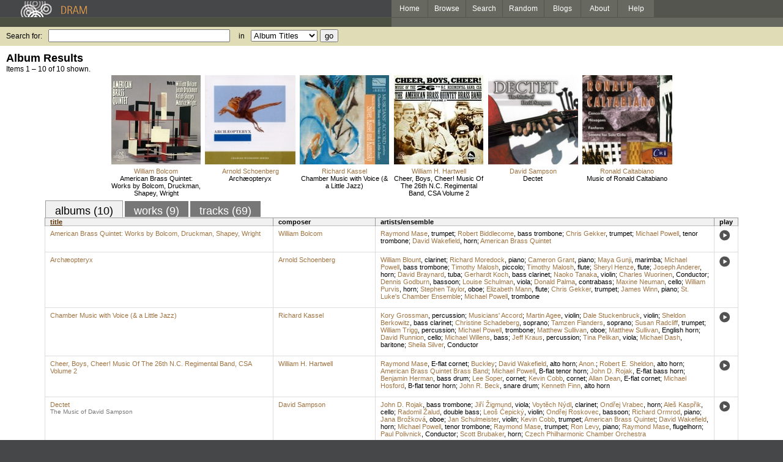

--- FILE ---
content_type: text/html; charset=UTF-8
request_url: http://www.dramonline.org/performers/powell-michael
body_size: 5619
content:
<!DOCTYPE html PUBLIC 
	"-//W3C//DTD XHTML 1.0 Transitional//EN"
	"http://www.w3.org/TR/xhtml1/DTD/xhtml1-transitional.dtd">
<html xmlns="http://www.w3.org/1999/xhtml" xml:lang="en" lang="en">
<head>
	<title>DRAM: Michael Powell</title>
	<style type="text/css">@import '//ds64zzqcnu4aw.cloudfront.net/dram-assets/styles.css';</style>
	<style type="text/css">@import '//ds64zzqcnu4aw.cloudfront.net/dram-assets/header-internal.css';</style>
	
	
	<script type="text/javascript" src="//ds64zzqcnu4aw.cloudfront.net/dram-assets/support.js"></script>

	<script src="//code.jquery.com/jquery-1.4.2.min.js" type="text/javascript"></script>
</head>
<body>

<div id="branding">
	<div id="top-bar">
		<div id="top-logo">
			<a href="http://www.dramonline.org/"><img src="//ds64zzqcnu4aw.cloudfront.net/dram-assets/images/top_bar_logo.gif" border="0" alt="DRAM"/></a>
		</div>
		<div id="top-links">
			<a href="http://www.dramonline.org"> Home </a>
			<a href="http://www.dramonline.org/performers" rel="nofollow"> Browse </a>
			<a href="http://www.dramonline.org/search" rel="nofollow"> Search </a>
			<a href="http://www.dramonline.org/random" rel="nofollow"> Random </a>
			<a href="http://www.dramonline.org/blog"> Blogs </a>
			<a href="http://www.dramonline.org/page/about"> About </a>
			<a href="http://www.dramonline.org/page/help"> Help </a>
		</div>
	</div>
	<div id="top-user-info-bar">
		<div id="colored-half-bar">&nbsp;</div>
		<div id="top-user-name-slot">
			&nbsp;
		</div>
	</div>
	<div id="top-search">
		<br/>
		<form action="http://www.dramonline.org/search" enctype="application/x-www-form-urlencoded" id="dram-search" method="post" name="dram_search">
<div class="form-item" id="form-item-q"><label class="field-label">Search for:</label><input name="dram-search[q]" size="35" type="text" value="" /></div>
<div class="form-item" id="form-item-t"><label class="field-label">in</label><select name="dram-search[t]"><option value="">Select...</option><option value="album" selected>Album Titles</option><option value="work">Work Titles</option><option value="track">Track Titles</option><option value="composer">Composers</option><option value="performer">Performers</option><option value="ensemble">Ensembles</option><option value="note">Liner Notes</option><option value="page">Documentation</option><option value="blog_entry">Blogs</option><option value="cc">Catalog Code</option></select></div>
<div class="form-item" id="form-item-d"><input name="dram-search[d]" type="hidden" value="0" /></div>
<div class="form-item" id="form-item-o"><input name="dram-search[o]" type="hidden" value="stitle" /></div>
<div class="form-item" id="form-item-page"><input name="dram-search[page]" type="hidden" value="1" /></div>
<div class="form-item" id="form-item-submit"><input name="dram-search[submit]" type="submit" value="go" /></div>
</form>
	</div>
</div>
<div id="content">




<h2>Album Results</h2>

<div class="total-results">Items 1 &ndash; 10 of 10 shown.</div>

<table id="album-art-list" align="center">
<tr>
	<td class="album-art">
		<a href="http://www.dramonline.org/albums/american-brass-quintet-works-by-bolcom-druckman-shapey-wright"><img src="//ds64zzqcnu4aw.cloudfront.net/content/collections/nwr/images/80377d.jpg" height="146" border="0"/></a><br/>
<a class="artist-link search-term" href="http://www.dramonline.org/composers/bolcom-william">William Bolcom</a>		<br/>
		<a href="http://www.dramonline.org/albums/american-brass-quintet-works-by-bolcom-druckman-shapey-wright" class="album-title">American Brass Quintet: Works by Bolcom, Druckman, Shapey, Wright</a>
	</td>
	<td class="album-art">
		<a href="http://www.dramonline.org/albums/arch-opteryx"><img src="//ds64zzqcnu4aw.cloudfront.net/content/collections/albany/images/tr992d.jpg" height="146" border="0"/></a><br/>
<a class="artist-link search-term" href="http://www.dramonline.org/composers/schoenberg-arnold">Arnold Schoenberg</a>		<br/>
		<a href="http://www.dramonline.org/albums/arch-opteryx" class="album-title">Archæopteryx</a>
	</td>
	<td class="album-art">
		<a href="http://www.dramonline.org/albums/chamber-music-with-voice-a-little-jazz"><img src="//ds64zzqcnu4aw.cloudfront.net/content/collections/mode/images/mo023d.jpg" height="146" border="0"/></a><br/>
<a class="artist-link search-term" href="http://www.dramonline.org/composers/kassel-richard">Richard Kassel</a>		<br/>
		<a href="http://www.dramonline.org/albums/chamber-music-with-voice-a-little-jazz" class="album-title">Chamber Music with Voice (& a Little Jazz)</a>
	</td>
	<td class="album-art">
		<a href="http://www.dramonline.org/albums/cheer-boys-cheer-music-of-the-26th-n-c-regimental-band-csa-volume-2"><img src="//ds64zzqcnu4aw.cloudfront.net/content/collections/nwr/images/80652d.jpg" height="146" border="0"/></a><br/>
<a class="artist-link search-term" href="http://www.dramonline.org/composers/hartwell-william-h">William H. Hartwell</a>		<br/>
		<a href="http://www.dramonline.org/albums/cheer-boys-cheer-music-of-the-26th-n-c-regimental-band-csa-volume-2" class="album-title">Cheer, Boys, Cheer! Music Of The 26th N.C. Regimental Band, CSA Volume 2</a>
	</td>
	<td class="album-art">
		<a href="http://www.dramonline.org/albums/dectet"><img src="//ds64zzqcnu4aw.cloudfront.net/content/collections/albany/images/tr780d.jpg" height="146" border="0"/></a><br/>
<a class="artist-link search-term" href="http://www.dramonline.org/composers/sampson-david">David Sampson</a>		<br/>
		<a href="http://www.dramonline.org/albums/dectet" class="album-title">Dectet</a>
	</td>
	<td class="album-art">
		<a href="http://www.dramonline.org/albums/music-of-ronald-caltabiano"><img src="//ds64zzqcnu4aw.cloudfront.net/content/collections/cri/images/cr835d.jpg" height="146" border="0"/></a><br/>
<a class="artist-link search-term" href="http://www.dramonline.org/composers/caltabiano-ronald">Ronald Caltabiano</a>		<br/>
		<a href="http://www.dramonline.org/albums/music-of-ronald-caltabiano" class="album-title">Music of Ronald Caltabiano</a>
	</td>
</tr>
</table>

<div id="browse-tab-spacer">
<a class="type-tab current" href="http://www.dramonline.org/performers/powell-michael?t=album&o=title&d=0" rel="nofollow">albums (10)</a> <a class="type-tab" href="http://www.dramonline.org/performers/powell-michael?t=work&o=title&d=0" rel="nofollow">works (9)</a> <a class="type-tab" href="http://www.dramonline.org/performers/powell-michael?t=track&o=title&d=0" rel="nofollow">tracks (69)</a>
</div>
<table id="search-results" class="dram-table" align="center">
	<tr>
		<th id='title-column'><a class="current-sort" href="http://www.dramonline.org/performers/powell-michael?t=album&o=title&d=0" rel="nofollow">title</a></th>
		<th id='composer-column'>composer</th>
		<th id='artists-column'>artists/ensemble</th>
		<th id='play-column'>play</th>
	</tr>
	<tr>
		<td>
			<a href="http://www.dramonline.org/albums/american-brass-quintet-works-by-bolcom-druckman-shapey-wright">American Brass Quintet: Works by Bolcom, Druckman, Shapey, Wright</a>
			<span class="subtitle"></span>
		</td>
		<td>
			<nobr>
<a class="artist-link search-term" href="http://www.dramonline.org/composers/bolcom-william">William Bolcom</a>			</nobr>
		</td>
		<td>
<a class="artist-link search-term" href="http://www.dramonline.org/performers/mase-raymond">Raymond Mase</a>, <a class="instrument-link search-term" href="http://www.dramonline.org/instruments/brass/trumpet">trumpet</a>; <a class="artist-link search-term" href="http://www.dramonline.org/performers/biddlecome-robert">Robert Biddlecome</a>, <a class="instrument-link search-term" href="http://www.dramonline.org/instruments/brass/bass-trombone">bass trombone</a>; <a class="artist-link search-term" href="http://www.dramonline.org/performers/gekker-chris">Chris Gekker</a>, <a class="instrument-link search-term" href="http://www.dramonline.org/instruments/brass/trumpet">trumpet</a>; <a class="artist-link search-term" href="http://www.dramonline.org/performers/powell-michael">Michael Powell</a>, <a class="instrument-link search-term" href="http://www.dramonline.org/instruments/brass/tenor-trombone">tenor trombone</a>; <a class="artist-link search-term" href="http://www.dramonline.org/performers/wakefield-david">David Wakefield</a>, <a class="instrument-link search-term" href="http://www.dramonline.org/instruments/brass/horn">horn</a>; <a class="artist-link search-term" href="http://www.dramonline.org/ensembles/american-brass-quintet">American Brass Quintet</a>		</td>
		<td>
			<a href="javascript:void(0)" onclick="popupPlayer('http://www.dramonline.org/albums/american-brass-quintet-works-by-bolcom-druckman-shapey-wright/player');">
				<img src="//ds64zzqcnu4aw.cloudfront.net/dram-assets/images/icon_sound.gif" 
					 onmouseover="this.src='//ds64zzqcnu4aw.cloudfront.net/dram-assets/images/icon_sound_on.gif'"
					 onmouseout="this.src='//ds64zzqcnu4aw.cloudfront.net/dram-assets/images/icon_sound.gif'" border="0"
					 alt="play"/>
			</a>
		</td>
	</tr>
	<tr>
		<td>
			<a href="http://www.dramonline.org/albums/arch-opteryx">Archæopteryx</a>
			<span class="subtitle"></span>
		</td>
		<td>
			<nobr>
<a class="artist-link search-term" href="http://www.dramonline.org/composers/schoenberg-arnold">Arnold Schoenberg</a>			</nobr>
		</td>
		<td>
<a class="artist-link search-term" href="http://www.dramonline.org/performers/blount-william">William Blount</a>, <a class="instrument-link search-term" href="http://www.dramonline.org/instruments/winds/clarinet">clarinet</a>; <a class="artist-link search-term" href="http://www.dramonline.org/performers/moredock-richard">Richard Moredock</a>, <a class="instrument-link search-term" href="http://www.dramonline.org/instruments/keys/piano">piano</a>; <a class="artist-link search-term" href="http://www.dramonline.org/performers/grant-cameron">Cameron Grant</a>, <a class="instrument-link search-term" href="http://www.dramonline.org/instruments/keys/piano">piano</a>; <a class="artist-link search-term" href="http://www.dramonline.org/performers/gunji-maya">Maya Gunji</a>, <a class="instrument-link search-term" href="http://www.dramonline.org/instruments/percussion/marimba">marimba</a>; <a class="artist-link search-term" href="http://www.dramonline.org/performers/powell-michael">Michael Powell</a>, <a class="instrument-link search-term" href="http://www.dramonline.org/instruments/brass/bass-trombone">bass trombone</a>; <a class="artist-link search-term" href="http://www.dramonline.org/performers/malosh-timothy">Timothy Malosh</a>, <a class="instrument-link search-term" href="http://www.dramonline.org/instruments/winds/piccolo">piccolo</a>; <a class="artist-link search-term" href="http://www.dramonline.org/performers/malosh-timothy">Timothy Malosh</a>, <a class="instrument-link search-term" href="http://www.dramonline.org/instruments/winds/flute">flute</a>; <a class="artist-link search-term" href="http://www.dramonline.org/performers/henze-sheryl">Sheryl Henze</a>, <a class="instrument-link search-term" href="http://www.dramonline.org/instruments/winds/flute">flute</a>; <a class="artist-link search-term" href="http://www.dramonline.org/performers/anderer-joseph">Joseph Anderer</a>, <a class="instrument-link search-term" href="http://www.dramonline.org/instruments/brass/horn">horn</a>; <a class="artist-link search-term" href="http://www.dramonline.org/performers/braynard-david">David Braynard</a>, <a class="instrument-link search-term" href="http://www.dramonline.org/instruments/brass/tuba">tuba</a>; <a class="artist-link search-term" href="http://www.dramonline.org/performers/koch-gerhardt">Gerhardt Koch</a>, <a class="instrument-link search-term" href="http://www.dramonline.org/instruments/winds/bass-clarinet">bass clarinet</a>; <a class="artist-link search-term" href="http://www.dramonline.org/performers/tanaka-naoko">Naoko Tanaka</a>, <a class="instrument-link search-term" href="http://www.dramonline.org/instruments/strings/violin">violin</a>; <a class="artist-link search-term" href="http://www.dramonline.org/performers/wuorinen-charles">Charles Wuorinen</a>, <span>Conductor</span>; <a class="artist-link search-term" href="http://www.dramonline.org/performers/godburn-dennis">Dennis Godburn</a>, <a class="instrument-link search-term" href="http://www.dramonline.org/instruments/winds/bassoon">bassoon</a>; <a class="artist-link search-term" href="http://www.dramonline.org/performers/schulman-louise">Louise Schulman</a>, <a class="instrument-link search-term" href="http://www.dramonline.org/instruments/strings/viola">viola</a>; <a class="artist-link search-term" href="http://www.dramonline.org/performers/palma-donald">Donald Palma</a>, <a class="instrument-link search-term" href="http://www.dramonline.org/instruments/strings/contrabass">contrabass</a>; <a class="artist-link search-term" href="http://www.dramonline.org/performers/neuman-maxine">Maxine Neuman</a>, <a class="instrument-link search-term" href="http://www.dramonline.org/instruments/strings/cello">cello</a>; <a class="artist-link search-term" href="http://www.dramonline.org/performers/purvis-william">William Purvis</a>, <a class="instrument-link search-term" href="http://www.dramonline.org/instruments/brass/horn">horn</a>; <a class="artist-link search-term" href="http://www.dramonline.org/performers/taylor-stephen">Stephen Taylor</a>, <a class="instrument-link search-term" href="http://www.dramonline.org/instruments/winds/oboe">oboe</a>; <a class="artist-link search-term" href="http://www.dramonline.org/performers/mann-elizabeth">Elizabeth Mann</a>, <a class="instrument-link search-term" href="http://www.dramonline.org/instruments/winds/flute">flute</a>; <a class="artist-link search-term" href="http://www.dramonline.org/performers/gekker-chris">Chris Gekker</a>, <a class="instrument-link search-term" href="http://www.dramonline.org/instruments/brass/trumpet">trumpet</a>; <a class="artist-link search-term" href="http://www.dramonline.org/performers/winn-james">James Winn</a>, <a class="instrument-link search-term" href="http://www.dramonline.org/instruments/keys/piano">piano</a>; <a class="artist-link search-term" href="http://www.dramonline.org/ensembles/st-luke-s-chamber-ensemble">St. Luke's Chamber Ensemble</a>; <a class="artist-link search-term" href="http://www.dramonline.org/performers/powell-michael">Michael Powell</a>, <a class="instrument-link search-term" href="http://www.dramonline.org/instruments/brass/trombone">trombone</a>		</td>
		<td>
			<a href="javascript:void(0)" onclick="popupPlayer('http://www.dramonline.org/albums/arch-opteryx/player');">
				<img src="//ds64zzqcnu4aw.cloudfront.net/dram-assets/images/icon_sound.gif" 
					 onmouseover="this.src='//ds64zzqcnu4aw.cloudfront.net/dram-assets/images/icon_sound_on.gif'"
					 onmouseout="this.src='//ds64zzqcnu4aw.cloudfront.net/dram-assets/images/icon_sound.gif'" border="0"
					 alt="play"/>
			</a>
		</td>
	</tr>
	<tr>
		<td>
			<a href="http://www.dramonline.org/albums/chamber-music-with-voice-a-little-jazz">Chamber Music with Voice (& a Little Jazz)</a>
			<span class="subtitle"></span>
		</td>
		<td>
			<nobr>
<a class="artist-link search-term" href="http://www.dramonline.org/composers/kassel-richard">Richard Kassel</a>			</nobr>
		</td>
		<td>
<a class="artist-link search-term" href="http://www.dramonline.org/performers/grossman-kory">Kory Grossman</a>, <a class="instrument-link search-term" href="http://www.dramonline.org/instruments/percussion/percussion">percussion</a>; <a class="artist-link search-term" href="http://www.dramonline.org/ensembles/musicians-accord">Musicians' Accord</a>; <a class="artist-link search-term" href="http://www.dramonline.org/performers/agee-martin">Martin Agee</a>, <a class="instrument-link search-term" href="http://www.dramonline.org/instruments/strings/violin">violin</a>; <a class="artist-link search-term" href="http://www.dramonline.org/performers/stuckenbruck-dale">Dale Stuckenbruck</a>, <a class="instrument-link search-term" href="http://www.dramonline.org/instruments/strings/violin">violin</a>; <a class="artist-link search-term" href="http://www.dramonline.org/performers/berkowitz-sheldon">Sheldon Berkowitz</a>, <a class="instrument-link search-term" href="http://www.dramonline.org/instruments/winds/bass-clarinet">bass clarinet</a>; <a class="artist-link search-term" href="http://www.dramonline.org/performers/schadeberg-christine">Christine Schadeberg</a>, <a class="instrument-link search-term" href="http://www.dramonline.org/instruments/voice/soprano">soprano</a>; <a class="artist-link search-term" href="http://www.dramonline.org/performers/flanders-tamzen">Tamzen Flanders</a>, <a class="instrument-link search-term" href="http://www.dramonline.org/instruments/voice/soprano">soprano</a>; <a class="artist-link search-term" href="http://www.dramonline.org/performers/radcliff-susan">Susan Radcliff</a>, <a class="instrument-link search-term" href="http://www.dramonline.org/instruments/brass/trumpet">trumpet</a>; <a class="artist-link search-term" href="http://www.dramonline.org/performers/trigg-william">William Trigg</a>, <a class="instrument-link search-term" href="http://www.dramonline.org/instruments/percussion/percussion">percussion</a>; <a class="artist-link search-term" href="http://www.dramonline.org/performers/powell-michael">Michael Powell</a>, <a class="instrument-link search-term" href="http://www.dramonline.org/instruments/brass/trombone">trombone</a>; <a class="artist-link search-term" href="http://www.dramonline.org/performers/sullivan-matthew">Matthew Sullivan</a>, <a class="instrument-link search-term" href="http://www.dramonline.org/instruments/winds/oboe">oboe</a>; <a class="artist-link search-term" href="http://www.dramonline.org/performers/sullivan-matthew">Matthew Sullivan</a>, <a class="instrument-link search-term" href="http://www.dramonline.org/instruments/winds/english-horn">English horn</a>; <a class="artist-link search-term" href="http://www.dramonline.org/performers/runnion-david">David Runnion</a>, <a class="instrument-link search-term" href="http://www.dramonline.org/instruments/strings/cello">cello</a>; <a class="artist-link search-term" href="http://www.dramonline.org/performers/willens-michael">Michael Willens</a>, <a class="instrument-link search-term" href="http://www.dramonline.org/instruments/strings/bass-2">bass</a>; <a class="artist-link search-term" href="http://www.dramonline.org/performers/kraus-jeff">Jeff Kraus</a>, <a class="instrument-link search-term" href="http://www.dramonline.org/instruments/percussion/percussion">percussion</a>; <a class="artist-link search-term" href="http://www.dramonline.org/performers/pelikan-tina">Tina Pelikan</a>, <a class="instrument-link search-term" href="http://www.dramonline.org/instruments/strings/viola">viola</a>; <a class="artist-link search-term" href="http://www.dramonline.org/performers/dash-michael">Michael Dash</a>, <a class="instrument-link search-term" href="http://www.dramonline.org/instruments/voice/baritone">baritone</a>; <a class="artist-link search-term" href="http://www.dramonline.org/performers/silver-sheila">Sheila Silver</a>, <span>Conductor</span>		</td>
		<td>
			<a href="javascript:void(0)" onclick="popupPlayer('http://www.dramonline.org/albums/chamber-music-with-voice-a-little-jazz/player');">
				<img src="//ds64zzqcnu4aw.cloudfront.net/dram-assets/images/icon_sound.gif" 
					 onmouseover="this.src='//ds64zzqcnu4aw.cloudfront.net/dram-assets/images/icon_sound_on.gif'"
					 onmouseout="this.src='//ds64zzqcnu4aw.cloudfront.net/dram-assets/images/icon_sound.gif'" border="0"
					 alt="play"/>
			</a>
		</td>
	</tr>
	<tr>
		<td>
			<a href="http://www.dramonline.org/albums/cheer-boys-cheer-music-of-the-26th-n-c-regimental-band-csa-volume-2">Cheer, Boys, Cheer! Music Of The 26th N.C. Regimental Band, CSA Volume 2</a>
			<span class="subtitle"></span>
		</td>
		<td>
			<nobr>
<a class="artist-link search-term" href="http://www.dramonline.org/composers/hartwell-william-h">William H. Hartwell</a>			</nobr>
		</td>
		<td>
<a class="artist-link search-term" href="http://www.dramonline.org/performers/mase-raymond">Raymond Mase</a>, <a class="instrument-link search-term" href="http://www.dramonline.org/instruments/brass/e-flat-cornet">E-flat cornet</a>; <a class="artist-link search-term" href="http://www.dramonline.org/ensembles/buckley">Buckley</a>; <a class="artist-link search-term" href="http://www.dramonline.org/performers/wakefield-david">David Wakefield</a>, <a class="instrument-link search-term" href="http://www.dramonline.org/instruments/brass/alto-horn">alto horn</a>; <a class="artist-link search-term" href="http://www.dramonline.org/ensembles/anonymous">Anon.</a>; <a class="artist-link search-term" href="http://www.dramonline.org/performers/sheldon-robert-e">Robert E. Sheldon</a>, <a class="instrument-link search-term" href="http://www.dramonline.org/instruments/brass/alto-horn">alto horn</a>; <a class="artist-link search-term" href="http://www.dramonline.org/ensembles/american-brass-quintet-brass-band">American Brass Quintet Brass Band</a>; <a class="artist-link search-term" href="http://www.dramonline.org/performers/powell-michael">Michael Powell</a>, <a class="instrument-link search-term" href="http://www.dramonline.org/instruments/brass/b-flat-tenor-horn">B-flat tenor horn</a>; <a class="artist-link search-term" href="http://www.dramonline.org/performers/rojak-john-d">John D. Rojak</a>, <a class="instrument-link search-term" href="http://www.dramonline.org/instruments/brass/e-flat-bass-horn">E-flat bass horn</a>; <a class="artist-link search-term" href="http://www.dramonline.org/performers/herman-benjamin">Benjamin Herman</a>, <a class="instrument-link search-term" href="http://www.dramonline.org/instruments/percussion/bass-drum">bass drum</a>; <a class="artist-link search-term" href="http://www.dramonline.org/performers/soper-lee">Lee Soper</a>, <a class="instrument-link search-term" href="http://www.dramonline.org/instruments/brass/cornet">cornet</a>; <a class="artist-link search-term" href="http://www.dramonline.org/performers/cobb-kevin">Kevin Cobb</a>, <a class="instrument-link search-term" href="http://www.dramonline.org/instruments/brass/cornet">cornet</a>; <a class="artist-link search-term" href="http://www.dramonline.org/performers/dean-allan">Allan Dean</a>, <a class="instrument-link search-term" href="http://www.dramonline.org/instruments/brass/e-flat-cornet">E-flat cornet</a>; <a class="artist-link search-term" href="http://www.dramonline.org/performers/hosford-michael">Michael Hosford</a>, <a class="instrument-link search-term" href="http://www.dramonline.org/instruments/brass/b-flat-tenor-horn">B-flat tenor horn</a>; <a class="artist-link search-term" href="http://www.dramonline.org/performers/beck-john-r">John R. Beck</a>, <a class="instrument-link search-term" href="http://www.dramonline.org/instruments/percussion/snare-drum">snare drum</a>; <a class="artist-link search-term" href="http://www.dramonline.org/performers/finn-kenneth">Kenneth Finn</a>, <a class="instrument-link search-term" href="http://www.dramonline.org/instruments/brass/alto-horn">alto horn</a>		</td>
		<td>
			<a href="javascript:void(0)" onclick="popupPlayer('http://www.dramonline.org/albums/cheer-boys-cheer-music-of-the-26th-n-c-regimental-band-csa-volume-2/player');">
				<img src="//ds64zzqcnu4aw.cloudfront.net/dram-assets/images/icon_sound.gif" 
					 onmouseover="this.src='//ds64zzqcnu4aw.cloudfront.net/dram-assets/images/icon_sound_on.gif'"
					 onmouseout="this.src='//ds64zzqcnu4aw.cloudfront.net/dram-assets/images/icon_sound.gif'" border="0"
					 alt="play"/>
			</a>
		</td>
	</tr>
	<tr>
		<td>
			<a href="http://www.dramonline.org/albums/dectet">Dectet</a>
			<span class="subtitle">The Music of David Sampson</span>
		</td>
		<td>
			<nobr>
<a class="artist-link search-term" href="http://www.dramonline.org/composers/sampson-david">David Sampson</a>			</nobr>
		</td>
		<td>
<a class="artist-link search-term" href="http://www.dramonline.org/performers/rojak-john-d">John D. Rojak</a>, <a class="instrument-link search-term" href="http://www.dramonline.org/instruments/brass/bass-trombone">bass trombone</a>; <a class="artist-link search-term" href="http://www.dramonline.org/performers/igmund-ji">Jiří Žigmund</a>, <a class="instrument-link search-term" href="http://www.dramonline.org/instruments/strings/viola">viola</a>; <a class="artist-link search-term" href="http://www.dramonline.org/performers/n-dl-voyt-ch">Voytĕch Nýdl</a>, <a class="instrument-link search-term" href="http://www.dramonline.org/instruments/winds/clarinet">clarinet</a>; <a class="artist-link search-term" href="http://www.dramonline.org/performers/vrabec-ond-ej">Ondřej Vrabec</a>, <a class="instrument-link search-term" href="http://www.dramonline.org/instruments/brass/horn">horn</a>; <a class="artist-link search-term" href="http://www.dramonline.org/performers/kasp-ik-ale">Aleš Kaspřik</a>, <a class="instrument-link search-term" href="http://www.dramonline.org/instruments/strings/cello">cello</a>; <a class="artist-link search-term" href="http://www.dramonline.org/performers/alud-radomil">Radomil Žalud</a>, <a class="instrument-link search-term" href="http://www.dramonline.org/instruments/strings/double-bass">double bass</a>; <a class="artist-link search-term" href="http://www.dramonline.org/performers/epick-leo">Leoš Ćepický</a>, <a class="instrument-link search-term" href="http://www.dramonline.org/instruments/strings/violin">violin</a>; <a class="artist-link search-term" href="http://www.dramonline.org/performers/roskovec-ond-ej">Ondřej Roskovec</a>, <a class="instrument-link search-term" href="http://www.dramonline.org/instruments/winds/bassoon">bassoon</a>; <a class="artist-link search-term" href="http://www.dramonline.org/performers/ormrod-richard">Richard Ormrod</a>, <a class="instrument-link search-term" href="http://www.dramonline.org/instruments/keys/piano">piano</a>; <a class="artist-link search-term" href="http://www.dramonline.org/performers/bro-kov-jana">Jana Brožková</a>, <a class="instrument-link search-term" href="http://www.dramonline.org/instruments/winds/oboe">oboe</a>; <a class="artist-link search-term" href="http://www.dramonline.org/performers/schulmeister-jan">Jan Schulmeister</a>, <a class="instrument-link search-term" href="http://www.dramonline.org/instruments/strings/violin">violin</a>; <a class="artist-link search-term" href="http://www.dramonline.org/performers/cobb-kevin">Kevin Cobb</a>, <a class="instrument-link search-term" href="http://www.dramonline.org/instruments/brass/trumpet">trumpet</a>; <a class="artist-link search-term" href="http://www.dramonline.org/ensembles/american-brass-quintet">American Brass Quintet</a>; <a class="artist-link search-term" href="http://www.dramonline.org/performers/wakefield-david">David Wakefield</a>, <a class="instrument-link search-term" href="http://www.dramonline.org/instruments/brass/horn">horn</a>; <a class="artist-link search-term" href="http://www.dramonline.org/performers/powell-michael">Michael Powell</a>, <a class="instrument-link search-term" href="http://www.dramonline.org/instruments/brass/tenor-trombone">tenor trombone</a>; <a class="artist-link search-term" href="http://www.dramonline.org/performers/mase-raymond">Raymond Mase</a>, <a class="instrument-link search-term" href="http://www.dramonline.org/instruments/brass/trumpet">trumpet</a>; <a class="artist-link search-term" href="http://www.dramonline.org/performers/levy-ron">Ron Levy</a>, <a class="instrument-link search-term" href="http://www.dramonline.org/instruments/keys/piano">piano</a>; <a class="artist-link search-term" href="http://www.dramonline.org/performers/mase-raymond">Raymond Mase</a>, <a class="instrument-link search-term" href="http://www.dramonline.org/instruments/brass/flugelhorn">flugelhorn</a>; <a class="artist-link search-term" href="http://www.dramonline.org/performers/polivnick-paul">Paul Polivnick</a>, <span>Conductor</span>; <a class="artist-link search-term" href="http://www.dramonline.org/performers/brubaker-scott">Scott Brubaker</a>, <a class="instrument-link search-term" href="http://www.dramonline.org/instruments/brass/horn">horn</a>; <a class="artist-link search-term" href="http://www.dramonline.org/ensembles/czech-philharmonic-chamber-orchestra">Czech Philharmonic Chamber Orchestra</a>		</td>
		<td>
			<a href="javascript:void(0)" onclick="popupPlayer('http://www.dramonline.org/albums/dectet/player');">
				<img src="//ds64zzqcnu4aw.cloudfront.net/dram-assets/images/icon_sound.gif" 
					 onmouseover="this.src='//ds64zzqcnu4aw.cloudfront.net/dram-assets/images/icon_sound_on.gif'"
					 onmouseout="this.src='//ds64zzqcnu4aw.cloudfront.net/dram-assets/images/icon_sound.gif'" border="0"
					 alt="play"/>
			</a>
		</td>
	</tr>
	<tr>
		<td>
			<a href="http://www.dramonline.org/albums/music-of-ronald-caltabiano">Music of Ronald Caltabiano</a>
			<span class="subtitle"></span>
		</td>
		<td>
			<nobr>
<a class="artist-link search-term" href="http://www.dramonline.org/composers/caltabiano-ronald">Ronald Caltabiano</a>			</nobr>
		</td>
		<td>
<a class="artist-link search-term" href="http://www.dramonline.org/ensembles/hexagon-ensemble">Hexagon Ensemble</a>; <a class="artist-link search-term" href="http://www.dramonline.org/performers/billman-nancy">Nancy Billman</a>, <a class="instrument-link search-term" href="http://www.dramonline.org/instruments/brass/horn">horn</a>; <a class="artist-link search-term" href="http://www.dramonline.org/performers/finn-michael">Michael Finn</a>, <a class="instrument-link search-term" href="http://www.dramonline.org/instruments/winds/bassoon">bassoon</a>; <a class="artist-link search-term" href="http://www.dramonline.org/performers/rotholz-susan">Susan Rotholz</a>, <a class="instrument-link search-term" href="http://www.dramonline.org/instruments/winds/flute">flute</a>; <a class="artist-link search-term" href="http://www.dramonline.org/performers/winn-james">James Winn</a>, <a class="instrument-link search-term" href="http://www.dramonline.org/instruments/keys/piano">piano</a>; <a class="artist-link search-term" href="http://www.dramonline.org/performers/dine-matthew">Matthew Dine</a>, <a class="instrument-link search-term" href="http://www.dramonline.org/instruments/winds/oboe">oboe</a>; <a class="artist-link search-term" href="http://www.dramonline.org/performers/sherry-fred">Fred Sherry</a>, <a class="instrument-link search-term" href="http://www.dramonline.org/instruments/strings/cello">cello</a>; <a class="artist-link search-term" href="http://www.dramonline.org/performers/lindorff-joyce">Joyce Lindorff</a>, <a class="instrument-link search-term" href="http://www.dramonline.org/instruments/keys/harpsichord">harpsichord</a>; <a class="artist-link search-term" href="http://www.dramonline.org/ensembles/group-for-contemporary-music">Group for Contemporary Music</a>; <a class="artist-link search-term" href="http://www.dramonline.org/performers/finn-mike">Mike Finn</a>, <a class="instrument-link search-term" href="http://www.dramonline.org/instruments/winds/bassoon">bassoon</a>; <a class="artist-link search-term" href="http://www.dramonline.org/performers/greene-brian">Brian Greene</a>, <a class="instrument-link search-term" href="http://www.dramonline.org/instruments/winds/oboe">oboe</a>; <a class="artist-link search-term" href="http://www.dramonline.org/performers/o-connor-tara-helen">Tara Helen O'Connor</a>, <a class="instrument-link search-term" href="http://www.dramonline.org/instruments/winds/flute">flute</a>; <a class="artist-link search-term" href="http://www.dramonline.org/performers/lim-sunghae-anna">Sunghae Anna Lim</a>, <a class="instrument-link search-term" href="http://www.dramonline.org/instruments/strings/violin">violin</a>; <a class="artist-link search-term" href="http://www.dramonline.org/performers/ferrari-john">John Ferrari</a>, <a class="instrument-link search-term" href="http://www.dramonline.org/instruments/percussion/percussion">percussion</a>; <a class="artist-link search-term" href="http://www.dramonline.org/performers/paer-lewis">Lewis Paer</a>, <a class="instrument-link search-term" href="http://www.dramonline.org/instruments/strings/bass-2">bass</a>; <a class="artist-link search-term" href="http://www.dramonline.org/performers/kampmeier-margaret">Margaret Kampmeier</a>, <a class="instrument-link search-term" href="http://www.dramonline.org/instruments/keys/piano">piano</a>; <a class="artist-link search-term" href="http://www.dramonline.org/performers/rose-stewart">Stewart Rose</a>, <a class="instrument-link search-term" href="http://www.dramonline.org/instruments/brass/horn">horn</a>; <a class="artist-link search-term" href="http://www.dramonline.org/performers/macomber-curtis">Curtis Macomber</a>, <a class="instrument-link search-term" href="http://www.dramonline.org/instruments/strings/violin">violin</a>; <a class="artist-link search-term" href="http://www.dramonline.org/performers/mase-raymond">Raymond Mase</a>, <a class="instrument-link search-term" href="http://www.dramonline.org/instruments/brass/trumpet">trumpet</a>; <a class="artist-link search-term" href="http://www.dramonline.org/performers/powell-michael">Michael Powell</a>, <a class="instrument-link search-term" href="http://www.dramonline.org/instruments/brass/trombone">trombone</a>; <a class="artist-link search-term" href="http://www.dramonline.org/performers/neidich-charles">Charles Neidich</a>, <a class="instrument-link search-term" href="http://www.dramonline.org/instruments/winds/clarinet">clarinet</a>; <a class="artist-link search-term" href="http://www.dramonline.org/performers/purvis-william">William Purvis</a>, <a class="instrument-link search-term" href="http://www.dramonline.org/instruments/brass/horn">horn</a>; <a class="artist-link search-term" href="http://www.dramonline.org/performers/martin-lois">Lois Martin</a>, <a class="instrument-link search-term" href="http://www.dramonline.org/instruments/strings/violin">violin</a>; <a class="artist-link search-term" href="http://www.dramonline.org/performers/caltabiano-ronald">Ronald Caltabiano</a>, <span>Conductor</span>		</td>
		<td>
			<a href="javascript:void(0)" onclick="popupPlayer('http://www.dramonline.org/albums/music-of-ronald-caltabiano/player');">
				<img src="//ds64zzqcnu4aw.cloudfront.net/dram-assets/images/icon_sound.gif" 
					 onmouseover="this.src='//ds64zzqcnu4aw.cloudfront.net/dram-assets/images/icon_sound_on.gif'"
					 onmouseout="this.src='//ds64zzqcnu4aw.cloudfront.net/dram-assets/images/icon_sound.gif'" border="0"
					 alt="play"/>
			</a>
		</td>
	</tr>
	<tr>
		<td>
			<a href="http://www.dramonline.org/albums/regenesis">Regenesis</a>
			<span class="subtitle">Music of Renewal</span>
		</td>
		<td>
			<nobr>
<a class="artist-link search-term" href="http://www.dramonline.org/composers/plog-anthony">Anthony Plog</a>			</nobr>
		</td>
		<td>
<a class="artist-link search-term" href="http://www.dramonline.org/ensembles/texas-christian-university-wind-symphony">Texas Christian University Wind Symphony</a>; <a class="artist-link search-term" href="http://www.dramonline.org/performers/francis-bobby-r">Bobby R. Francis</a>, <span>Conductor</span>; <a class="artist-link search-term" href="http://www.dramonline.org/ensembles/american-brass-quintet">American Brass Quintet</a>; <a class="artist-link search-term" href="http://www.dramonline.org/performers/mase-raymond">Raymond Mase</a>, <a class="instrument-link search-term" href="http://www.dramonline.org/instruments/brass/trumpet">trumpet</a>; <a class="artist-link search-term" href="http://www.dramonline.org/performers/cobb-kevin">Kevin Cobb</a>, <a class="instrument-link search-term" href="http://www.dramonline.org/instruments/brass/trumpet">trumpet</a>; <a class="artist-link search-term" href="http://www.dramonline.org/performers/wakefield-david">David Wakefield</a>, <a class="instrument-link search-term" href="http://www.dramonline.org/instruments/brass/horn">horn</a>; <a class="artist-link search-term" href="http://www.dramonline.org/performers/powell-michael">Michael Powell</a>, <a class="instrument-link search-term" href="http://www.dramonline.org/instruments/brass/trombone">trombone</a>; <a class="artist-link search-term" href="http://www.dramonline.org/performers/rojak-john-d">John D. Rojak</a>, <a class="instrument-link search-term" href="http://www.dramonline.org/instruments/brass/bass-trombone">bass trombone</a>		</td>
		<td>
			<a href="javascript:void(0)" onclick="popupPlayer('http://www.dramonline.org/albums/regenesis/player');">
				<img src="//ds64zzqcnu4aw.cloudfront.net/dram-assets/images/icon_sound.gif" 
					 onmouseover="this.src='//ds64zzqcnu4aw.cloudfront.net/dram-assets/images/icon_sound_on.gif'"
					 onmouseout="this.src='//ds64zzqcnu4aw.cloudfront.net/dram-assets/images/icon_sound.gif'" border="0"
					 alt="play"/>
			</a>
		</td>
	</tr>
	<tr>
		<td>
			<a href="http://www.dramonline.org/albums/starer-thorne">Starer/Thorne</a>
			<span class="subtitle"></span>
		</td>
		<td>
			<nobr>
<a class="artist-link search-term" href="http://www.dramonline.org/composers/thorne-francis">Francis Thorne</a>			</nobr>
		</td>
		<td>
<a class="artist-link search-term" href="http://www.dramonline.org/performers/fitz-richard">Richard Fitz</a>, <a class="instrument-link search-term" href="http://www.dramonline.org/instruments/percussion/percussion">percussion</a>; <a class="artist-link search-term" href="http://www.dramonline.org/ensembles/albany-symphony-orchestra">Albany Symphony Orchestra</a>; <a class="artist-link search-term" href="http://www.dramonline.org/performers/gekker-chris">Chris Gekker</a>, <a class="instrument-link search-term" href="http://www.dramonline.org/instruments/brass/trumpet">trumpet</a>; <a class="artist-link search-term" href="http://www.dramonline.org/performers/powell-michael">Michael Powell</a>, <a class="instrument-link search-term" href="http://www.dramonline.org/instruments/brass/trombone">trombone</a>; <a class="artist-link search-term" href="http://www.dramonline.org/performers/wakefield-david">David Wakefield</a>, <a class="instrument-link search-term" href="http://www.dramonline.org/instruments/brass/horn">horn</a>; <a class="artist-link search-term" href="http://www.dramonline.org/ensembles/american-brass-quintet">American Brass Quintet</a>; <a class="artist-link search-term" href="http://www.dramonline.org/performers/rojak-john">John Rojak</a>, <a class="instrument-link search-term" href="http://www.dramonline.org/instruments/brass/bass-trombone">bass trombone</a>; <a class="artist-link search-term" href="http://www.dramonline.org/performers/miller-david-alan">David Alan Miller</a>, <span>Conductor</span>; <a class="artist-link search-term" href="http://www.dramonline.org/performers/bell-stephen">Stephen Bell</a>, <a class="instrument-link search-term" href="http://www.dramonline.org/instruments/strings/guitar">guitar</a>; <a class="artist-link search-term" href="http://www.dramonline.org/ensembles/crane-concert-choir">Crane Concert Choir</a>; <a class="artist-link search-term" href="http://www.dramonline.org/performers/imhoff-dr-james-s">Dr. James S. Imhoff</a>, <span>Conductor</span>; <a class="artist-link search-term" href="http://www.dramonline.org/performers/mase-raymond">Raymond Mase</a>, <a class="instrument-link search-term" href="http://www.dramonline.org/instruments/brass/trumpet">trumpet</a>		</td>
		<td>
			<a href="javascript:void(0)" onclick="popupPlayer('http://www.dramonline.org/albums/starer-thorne/player');">
				<img src="//ds64zzqcnu4aw.cloudfront.net/dram-assets/images/icon_sound.gif" 
					 onmouseover="this.src='//ds64zzqcnu4aw.cloudfront.net/dram-assets/images/icon_sound_on.gif'"
					 onmouseout="this.src='//ds64zzqcnu4aw.cloudfront.net/dram-assets/images/icon_sound.gif'" border="0"
					 alt="play"/>
			</a>
		</td>
	</tr>
	<tr>
		<td>
			<a href="http://www.dramonline.org/albums/storm-in-the-land-music-of-the-26th-n-c-regimental-band-csa">A Storm in the Land: Music of the 26th N.C. Regimental Band, CSA</a>
			<span class="subtitle"></span>
		</td>
		<td>
			<nobr>
<a class="artist-link search-term" href="http://www.dramonline.org/composers/emmett-daniel-decatur">Daniel Decatur Emmett</a>			</nobr>
		</td>
		<td>
<a class="artist-link search-term" href="http://www.dramonline.org/performers/dean-allan">Allan Dean</a>, <a class="instrument-link search-term" href="http://www.dramonline.org/instruments/brass/e-flat-cornet">E-flat cornet</a>; <a class="artist-link search-term" href="http://www.dramonline.org/performers/cobb-kevin">Kevin Cobb</a>, <a class="instrument-link search-term" href="http://www.dramonline.org/instruments/brass/cornet">cornet</a>; <a class="artist-link search-term" href="http://www.dramonline.org/performers/soper-lee">Lee Soper</a>, <a class="instrument-link search-term" href="http://www.dramonline.org/instruments/brass/cornet">cornet</a>, "3"; <a class="artist-link search-term" href="http://www.dramonline.org/performers/mase-raymond">Raymond Mase</a>, <a class="instrument-link search-term" href="http://www.dramonline.org/instruments/brass/e-flat-cornet">E-flat cornet</a>; <a class="artist-link search-term" href="http://www.dramonline.org/performers/beck-john">John Beck</a>, <a class="instrument-link search-term" href="http://www.dramonline.org/instruments/percussion/snare-drum">snare drum</a>; <a class="artist-link search-term" href="http://www.dramonline.org/performers/herman-benjamin">Benjamin Herman</a>, <a class="instrument-link search-term" href="http://www.dramonline.org/instruments/percussion/bass-drum">bass drum</a>; <a class="artist-link search-term" href="http://www.dramonline.org/performers/hosford-michael">Michael Hosford</a>, <a class="instrument-link search-term" href="http://www.dramonline.org/instruments/brass/b-flat-tenor-horn">B-flat tenor horn</a>; <a class="artist-link search-term" href="http://www.dramonline.org/performers/powell-michael">Michael Powell</a>, <a class="instrument-link search-term" href="http://www.dramonline.org/instruments/brass/b-flat-tenor-horn">B-flat tenor horn</a>; <a class="artist-link search-term" href="http://www.dramonline.org/performers/sheldon-robert-e">Robert E. Sheldon</a>, <a class="instrument-link search-term" href="http://www.dramonline.org/instruments/brass/alto-horn">alto horn</a>; <a class="artist-link search-term" href="http://www.dramonline.org/performers/wakefield-david">David Wakefield</a>, <a class="instrument-link search-term" href="http://www.dramonline.org/instruments/brass/alto-horn">alto horn</a>; <a class="artist-link search-term" href="http://www.dramonline.org/performers/rojak-john-d">John D. Rojak</a>, <a class="instrument-link search-term" href="http://www.dramonline.org/instruments/brass/e-flat-bass-horn">E-flat bass horn</a>; <a class="artist-link search-term" href="http://www.dramonline.org/ensembles/american-brass-quintet">American Brass Quintet</a>; <a class="artist-link search-term" href="http://www.dramonline.org/performers/finn-kenneth">Kenneth Finn</a>, <a class="instrument-link search-term" href="http://www.dramonline.org/instruments/brass/baritone-horn">baritone horn</a>; <a class="artist-link search-term" href="http://www.dramonline.org/ensembles/swabada">Swabada</a>		</td>
		<td>
			<a href="javascript:void(0)" onclick="popupPlayer('http://www.dramonline.org/albums/storm-in-the-land-music-of-the-26th-n-c-regimental-band-csa/player');">
				<img src="//ds64zzqcnu4aw.cloudfront.net/dram-assets/images/icon_sound.gif" 
					 onmouseover="this.src='//ds64zzqcnu4aw.cloudfront.net/dram-assets/images/icon_sound_on.gif'"
					 onmouseout="this.src='//ds64zzqcnu4aw.cloudfront.net/dram-assets/images/icon_sound.gif'" border="0"
					 alt="play"/>
			</a>
		</td>
	</tr>
	<tr>
		<td>
			<a href="http://www.dramonline.org/albums/ussachevsky-dialogues-and-contrasts-colloquy">Ussachevsky: Dialogues and Contrasts/Colloquy</a>
			<span class="subtitle"></span>
		</td>
		<td>
			<nobr>
<a class="artist-link search-term" href="http://www.dramonline.org/composers/ussachevsky-vladimir">Vladimir Ussachevsky</a>			</nobr>
		</td>
		<td>
<a class="artist-link search-term" href="http://www.dramonline.org/performers/powell-michael">Michael Powell</a>, <a class="instrument-link search-term" href="http://www.dramonline.org/instruments/brass/trombone">trombone</a>; <a class="artist-link search-term" href="http://www.dramonline.org/performers/mase-raymond">Raymond Mase</a>, <a class="instrument-link search-term" href="http://www.dramonline.org/instruments/brass/trumpet">trumpet</a>; <a class="artist-link search-term" href="http://www.dramonline.org/performers/biddlecome-robert">Robert Biddlecome</a>, <a class="instrument-link search-term" href="http://www.dramonline.org/instruments/brass/bass-trombone">bass trombone</a>; <a class="artist-link search-term" href="http://www.dramonline.org/performers/wakefield-david">David Wakefield</a>, <a class="instrument-link search-term" href="http://www.dramonline.org/instruments/brass/horn">horn</a>; <a class="artist-link search-term" href="http://www.dramonline.org/ensembles/american-brass-quintet">American Brass Quintet</a>; <a class="artist-link search-term" href="http://www.dramonline.org/performers/gekker-chris">Chris Gekker</a>, <a class="instrument-link search-term" href="http://www.dramonline.org/instruments/brass/trumpet">trumpet</a>; <a class="artist-link search-term" href="http://www.dramonline.org/performers/abravanel-maurice">Maurice Abravanel</a>, <span>Conductor</span>; <a class="artist-link search-term" href="http://www.dramonline.org/ensembles/utah-symphony">Utah Symphony</a>		</td>
		<td>
			<a href="javascript:void(0)" onclick="popupPlayer('http://www.dramonline.org/albums/ussachevsky-dialogues-and-contrasts-colloquy/player');">
				<img src="//ds64zzqcnu4aw.cloudfront.net/dram-assets/images/icon_sound.gif" 
					 onmouseover="this.src='//ds64zzqcnu4aw.cloudfront.net/dram-assets/images/icon_sound_on.gif'"
					 onmouseout="this.src='//ds64zzqcnu4aw.cloudfront.net/dram-assets/images/icon_sound.gif'" border="0"
					 alt="play"/>
			</a>
		</td>
	</tr>
</table>

<div class="page-guide">Previous Page<img alt="Previous Page" src="//ds64zzqcnu4aw.cloudfront.net/dram-assets/images/browse_arrow_left_off.gif" />&nbsp;&nbsp;&nbsp;&nbsp;<img alt="Next Page" src="//ds64zzqcnu4aw.cloudfront.net/dram-assets/images/browse_arrow_right_off.gif" />Next Page</div>

<script type="text/javascript">
var NTPT_PGEXTRA='type=performer&request_ip=18.222.152.100&user_id=0&name=Michael+Powell&eventType=browse';
</script>

</div>


<div id='footer'>
<a href="http://www.dramonline.org/page/about">About DRAM</a> |
<a href="http://www.dramonline.org/page/contact">Contact</a> |
<a href="http://www.dramonline.org/page/privacy-policy">Privacy Policy</a> |
<a href="http://www.dramonline.org/page/terms-and-conditions">Terms and Conditions</a>
<br/>
&copy; 2000-2026 Anthology of Recorded Music, Inc.
</div>

<script type="text/javascript">
var gaJsHost = (("https:" == document.location.protocol) ? "https://ssl." : "http://www.");
document.write(unescape("%3Cscript src='" + gaJsHost + "google-analytics.com/ga.js' type='text/javascript'%3E%3C/script%3E"));
</script>
<script type="text/javascript">
var pageTracker = _gat._getTracker("UA-3493189-1");
pageTracker._initData();
pageTracker._trackPageview();
</script>


<!-- BEGIN: Scholarly iQ Page Tag -->
<!-- Copyright 2001-2010, IBM Corporation All rights reserved. -->
<script language="JavaScript" src="//dramtag.scholarlyiq.com/ntpagetag.js"></script>
<noscript>
<img src="//dramtag.scholarlyiq.com /ntpagetag.gif?js=0" height="1" width="1" border="0" hspace="0" vspace="0" alt="">
</noscript>
<!-- END: Scholarly iQ Page Tag -->

<!--
Generated for app-prod-a8411543
-->

</body>
</html>